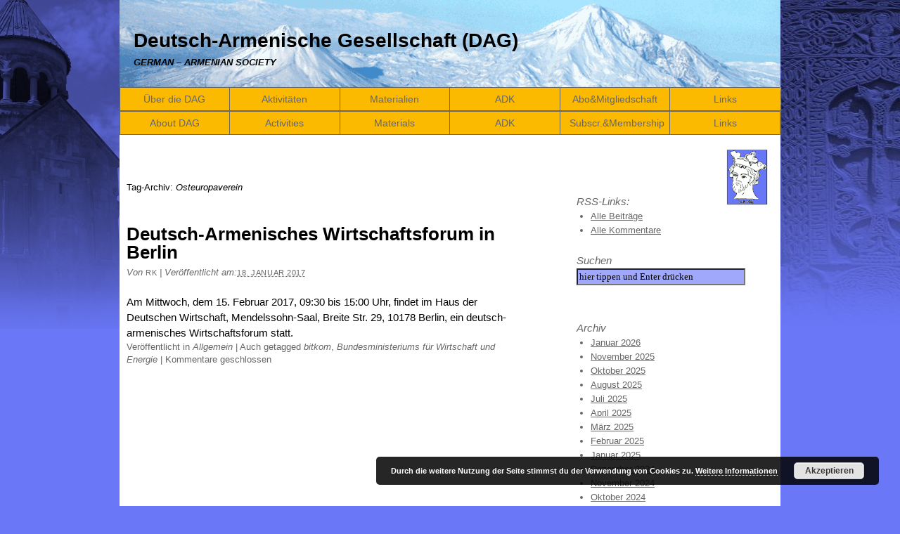

--- FILE ---
content_type: text/html; charset=UTF-8
request_url: https://www.deutscharmenischegesellschaft.de/tag/osteuropaverein/
body_size: 14658
content:
<!DOCTYPE html PUBLIC "-//W3C//DTD XHTML 1.0 Transitional//EN" "http://www.w3.org/TR/xhtml1/DTD/xhtml1-transitional.dtd">
<html xmlns="http://www.w3.org/1999/xhtml" lang="de">
<head profile="http://gmpg.org/xfn/11">

	<title>Tag-Archiv: Osteuropaverein</title>

	<meta http-equiv="Content-Type" content="text/html; charset=UTF-8" />

	<meta name="robots" content="noindex,follow" />

	<link rel="stylesheet" type="text/css" href="https://www.deutscharmenischegesellschaft.de/wp-content/themes/DAGTheme/style.css" />

	<link rel="alternate" type="application/rss+xml" href="https://www.deutscharmenischegesellschaft.de/feed/" title="Deutsch-Armenische Gesellschaft (DAG) RSS-Feed der Beiträge" />
	<link rel="alternate" type="application/rss+xml" href="https://www.deutscharmenischegesellschaft.de/comments/feed/" title="Deutsch-Armenische Gesellschaft (DAG) RSS-Feed der Kommentare" />

	<link rel="pingback" href="https://www.deutscharmenischegesellschaft.de/xmlrpc.php" />

<meta name='robots' content='max-image-preview:large' />

		<!-- Meta Tag Manager -->
		<meta name="keywords" content="Deutschland, Armenien, Deutsch-Armenische Gesellschaft, DAG, German-Armenian Society, Genozid, Armenier, Armenisch, Armenian, Armenia, Deutsch-Armenisch, Deutsch-Armenische, Armenisch-Deutsch, Armenisch-Deutsche, Hay, Hayeren, Hayastan, Haygagan, Hayrenik" />
		<meta name="copyright" content="Deutsch-Armenische Gesellschaft" />
		<meta name="author" content="Deutsch-Armenische Gesellschaft" />
		<meta name="description" content="Homepage der Deutsch-Armenischen Gesellschaft" />
		<!-- / Meta Tag Manager -->
<link rel='dns-prefetch' href='//www.deutscharmenischegesellschaft.de' />
<link rel='dns-prefetch' href='//s.w.org' />
<link rel='dns-prefetch' href='//v0.wordpress.com' />
<link rel="alternate" type="application/rss+xml" title="Deutsch-Armenische Gesellschaft (DAG) &raquo; Osteuropaverein Schlagwort-Feed" href="https://www.deutscharmenischegesellschaft.de/tag/osteuropaverein/feed/" />
		<script type="text/javascript">
			window._wpemojiSettings = {"baseUrl":"https:\/\/s.w.org\/images\/core\/emoji\/13.0.1\/72x72\/","ext":".png","svgUrl":"https:\/\/s.w.org\/images\/core\/emoji\/13.0.1\/svg\/","svgExt":".svg","source":{"concatemoji":"https:\/\/www.deutscharmenischegesellschaft.de\/wp-includes\/js\/wp-emoji-release.min.js?ver=5.7.14"}};
			!function(e,a,t){var n,r,o,i=a.createElement("canvas"),p=i.getContext&&i.getContext("2d");function s(e,t){var a=String.fromCharCode;p.clearRect(0,0,i.width,i.height),p.fillText(a.apply(this,e),0,0);e=i.toDataURL();return p.clearRect(0,0,i.width,i.height),p.fillText(a.apply(this,t),0,0),e===i.toDataURL()}function c(e){var t=a.createElement("script");t.src=e,t.defer=t.type="text/javascript",a.getElementsByTagName("head")[0].appendChild(t)}for(o=Array("flag","emoji"),t.supports={everything:!0,everythingExceptFlag:!0},r=0;r<o.length;r++)t.supports[o[r]]=function(e){if(!p||!p.fillText)return!1;switch(p.textBaseline="top",p.font="600 32px Arial",e){case"flag":return s([127987,65039,8205,9895,65039],[127987,65039,8203,9895,65039])?!1:!s([55356,56826,55356,56819],[55356,56826,8203,55356,56819])&&!s([55356,57332,56128,56423,56128,56418,56128,56421,56128,56430,56128,56423,56128,56447],[55356,57332,8203,56128,56423,8203,56128,56418,8203,56128,56421,8203,56128,56430,8203,56128,56423,8203,56128,56447]);case"emoji":return!s([55357,56424,8205,55356,57212],[55357,56424,8203,55356,57212])}return!1}(o[r]),t.supports.everything=t.supports.everything&&t.supports[o[r]],"flag"!==o[r]&&(t.supports.everythingExceptFlag=t.supports.everythingExceptFlag&&t.supports[o[r]]);t.supports.everythingExceptFlag=t.supports.everythingExceptFlag&&!t.supports.flag,t.DOMReady=!1,t.readyCallback=function(){t.DOMReady=!0},t.supports.everything||(n=function(){t.readyCallback()},a.addEventListener?(a.addEventListener("DOMContentLoaded",n,!1),e.addEventListener("load",n,!1)):(e.attachEvent("onload",n),a.attachEvent("onreadystatechange",function(){"complete"===a.readyState&&t.readyCallback()})),(n=t.source||{}).concatemoji?c(n.concatemoji):n.wpemoji&&n.twemoji&&(c(n.twemoji),c(n.wpemoji)))}(window,document,window._wpemojiSettings);
		</script>
		<style type="text/css">
img.wp-smiley,
img.emoji {
	display: inline !important;
	border: none !important;
	box-shadow: none !important;
	height: 1em !important;
	width: 1em !important;
	margin: 0 .07em !important;
	vertical-align: -0.1em !important;
	background: none !important;
	padding: 0 !important;
}
</style>
	<link rel='stylesheet' id='wp-block-library-css'  href='https://www.deutscharmenischegesellschaft.de/wp-includes/css/dist/block-library/style.min.css?ver=5.7.14' type='text/css' media='all' />
<style id='wp-block-library-inline-css' type='text/css'>
.has-text-align-justify{text-align:justify;}
</style>
<link rel='stylesheet' id='mediaelement-css'  href='https://www.deutscharmenischegesellschaft.de/wp-includes/js/mediaelement/mediaelementplayer-legacy.min.css?ver=4.2.16' type='text/css' media='all' />
<link rel='stylesheet' id='wp-mediaelement-css'  href='https://www.deutscharmenischegesellschaft.de/wp-includes/js/mediaelement/wp-mediaelement.min.css?ver=5.7.14' type='text/css' media='all' />
<link rel='stylesheet' id='social-logos-css'  href='https://www.deutscharmenischegesellschaft.de/wp-content/plugins/jetpack/_inc/social-logos/social-logos.min.css?ver=10.4.2' type='text/css' media='all' />
<link rel='stylesheet' id='jetpack_css-css'  href='https://www.deutscharmenischegesellschaft.de/wp-content/plugins/jetpack/css/jetpack.css?ver=10.4.2' type='text/css' media='all' />
<script type='text/javascript' src='https://ajax.googleapis.com/ajax/libs/prototype/1.7.1.0/prototype.js?ver=1.7.1' id='prototype-js'></script>
<script type='text/javascript' src='https://ajax.googleapis.com/ajax/libs/scriptaculous/1.9.0/scriptaculous.js?ver=1.9.0' id='scriptaculous-root-js'></script>
<script type='text/javascript' src='https://ajax.googleapis.com/ajax/libs/scriptaculous/1.9.0/effects.js?ver=1.9.0' id='scriptaculous-effects-js'></script>
<script type='text/javascript' src='https://www.deutscharmenischegesellschaft.de/wp-content/plugins/lightbox-2/lightbox-resize.js?ver=1.8' id='lightbox-js'></script>
<script type='text/javascript' src='https://www.deutscharmenischegesellschaft.de/wp-includes/js/jquery/jquery.min.js?ver=3.5.1' id='jquery-core-js'></script>
<script type='text/javascript' src='https://www.deutscharmenischegesellschaft.de/wp-includes/js/jquery/jquery-migrate.min.js?ver=3.3.2' id='jquery-migrate-js'></script>
<script type='text/javascript' src='https://www.deutscharmenischegesellschaft.de/wp-content/plugins/google-analyticator/external-tracking.min.js?ver=6.5.7' id='ga-external-tracking-js'></script>
<link rel="https://api.w.org/" href="https://www.deutscharmenischegesellschaft.de/wp-json/" /><link rel="alternate" type="application/json" href="https://www.deutscharmenischegesellschaft.de/wp-json/wp/v2/tags/350" /><link rel="EditURI" type="application/rsd+xml" title="RSD" href="https://www.deutscharmenischegesellschaft.de/xmlrpc.php?rsd" />
<link rel="wlwmanifest" type="application/wlwmanifest+xml" href="https://www.deutscharmenischegesellschaft.de/wp-includes/wlwmanifest.xml" /> 


	<!-- begin lightbox scripts -->
	<script type="text/javascript">
    //<![CDATA[
    document.write('<link rel="stylesheet" href="https://www.deutscharmenischegesellschaft.de/wp-content/plugins/lightbox-2/Themes/White/lightbox.css" type="text/css" media="screen" />');
    //]]>
    </script>
	<!-- end lightbox scripts -->

	<script type="text/javascript" src="https://www.deutscharmenischegesellschaft.de/wp-content/themes/thematic/library/scripts/hoverIntent.js"></script>
	<script type="text/javascript" src="https://www.deutscharmenischegesellschaft.de/wp-content/themes/thematic/library/scripts/superfish.js"></script>
	<script type="text/javascript" src="https://www.deutscharmenischegesellschaft.de/wp-content/themes/thematic/library/scripts/supersubs.js"></script>
	<script type="text/javascript" src="https://www.deutscharmenischegesellschaft.de/wp-content/themes/thematic/library/scripts/thematic-dropdowns.js"></script>

	<script type="text/javascript">
		jQuery.noConflict();
	</script>

<!-- Jetpack Open Graph Tags -->
<meta property="og:type" content="website" />
<meta property="og:title" content="Osteuropaverein &#8211; Deutsch-Armenische Gesellschaft (DAG)" />
<meta property="og:url" content="https://www.deutscharmenischegesellschaft.de/tag/osteuropaverein/" />
<meta property="og:site_name" content="Deutsch-Armenische Gesellschaft (DAG)" />
<meta property="og:image" content="https://s0.wp.com/i/blank.jpg" />
<meta property="og:image:alt" content="" />
<meta property="og:locale" content="de_DE" />

<!-- End Jetpack Open Graph Tags -->
<!-- Google Analytics Tracking by Google Analyticator 6.5.7 -->
<script type="text/javascript">
    var analyticsFileTypes = [];
    var analyticsSnippet = 'enabled';
    var analyticsEventTracking = 'enabled';
</script>
<script type="text/javascript">
	var _gaq = _gaq || [];
  
	_gaq.push(['_setAccount', 'UA-13000968-1']);
    _gaq.push(['_addDevId', 'i9k95']); // Google Analyticator App ID with Google
    _gaq.push(['_gat._anonymizeIp']);
	_gaq.push(['_trackPageview']);

	(function() {
		var ga = document.createElement('script'); ga.type = 'text/javascript'; ga.async = true;
		                ga.src = ('https:' == document.location.protocol ? 'https://ssl' : 'http://www') + '.google-analytics.com/ga.js';
		                var s = document.getElementsByTagName('script')[0]; s.parentNode.insertBefore(ga, s);
	})();
</script>
<style type="text/css" id="wp-custom-css">/*
Willkommen beim benutzerdefinierten CSS!

CSS (Cascading Style Sheets) ist eine Art Code, der dem Browser sagt, wie
eine Webseite dargestellt werden soll. Du kannst diese Kommentare löschen
und mit deinen Anpassungen beginnen.

Als Standard wird dein Stylesheet nach den Theme-Stylesheets geladen, das
heißt, dass deine Regeln Vorrang haben und die Theme-CSS-Regeln
überschreiben können. Schreibe einfach hier rein, was du ändern
möchtest, du musst nicht den gesamten Stylesheet-Inhalt deines Themes
kopieren.
*/
.sf-menu li {
	width: 156.6px;
}</style>
</head>

<body class="wordpress y2026 m01 d21 h18 archive not-singular tag tag-osteuropaverein mac chrome ch131">

<div id="wrapper" class="hfeed">

   

    <div id="header">
        		    	<div id="branding">
				    		<div id="blog-title"><span><a href="https://www.deutscharmenischegesellschaft.de/" title="Deutsch-Armenische Gesellschaft (DAG)" rel="home">Deutsch-Armenische Gesellschaft (DAG)</a></span></div>
			
		    		<div id="blog-description">GERMAN &#8211; ARMENIAN SOCIETY</div>
		    				    	</div><!--  #branding -->
				    	<div id="access">
		    		<div class="skip-link"><a href="#content" title="Navigation zu Inhalt überspringen">Zu Inhalt springen</a></div>
		            <div class="menu"><ul class="sf-menu"><li class="page_item page-item-2 page_item_has_children"><a href="https://www.deutscharmenischegesellschaft.de/eine-seite/">Über die DAG</a><ul class='children'><li class="page_item page-item-489"><a href="https://www.deutscharmenischegesellschaft.de">Aktuelles</a></li><li class="page_item page-item-9"><a href="https://www.deutscharmenischegesellschaft.de/eine-seite/ziele/">Ziele</a></li><li class="page_item page-item-11"><a href="https://www.deutscharmenischegesellschaft.de/eine-seite/publikationen/">Publikationen</a></li><li class="page_item page-item-19"><a href="https://www.deutscharmenischegesellschaft.de/eine-seite/zusammenarbeit/">Zusammenarbeit</a></li><li class="page_item page-item-21"><a href="https://www.deutscharmenischegesellschaft.de/eine-seite/vorstandsmitglieder/">Vorstandsmitglieder</a></li><li class="page_item page-item-3668"><a href="https://www.deutscharmenischegesellschaft.de/eine-seite/satzung-der-dag/">Satzung der DAG</a></li><li class="page_item page-item-23"><a href="https://www.deutscharmenischegesellschaft.de/eine-seite/bankverbindung/">Bankverbindung</a></li><li class="page_item page-item-6127"><a href="https://www.deutscharmenischegesellschaft.de/eine-seite/kontakt-impressum/">Kontakt / Impressum</a></li></ul></li><li class="page_item page-item-57 page_item_has_children"><a href="https://www.deutscharmenischegesellschaft.de/aktivitaten/">Aktivitäten</a><ul class='children'><li class="page_item page-item-29 page_item_has_children"><a href="https://www.deutscharmenischegesellschaft.de/aktivitaten/berliner-vortragsreihe/">Berliner Vortragsreihe</a><ul class='children'><li class="page_item page-item-103 page_item_has_children"><a href="https://www.deutscharmenischegesellschaft.de/aktivitaten/berliner-vortragsreihe/2009/">2009</a><ul class='children'><li class="page_item page-item-118"><a href="https://www.deutscharmenischegesellschaft.de/aktivitaten/berliner-vortragsreihe/2009/24-februar/">24. Februar</a></li></ul></li><li class="page_item page-item-3679 page_item_has_children"><a href="https://www.deutscharmenischegesellschaft.de/aktivitaten/berliner-vortragsreihe/2008-2/">2008</a><ul class='children'><li class="page_item page-item-3681"><a href="https://www.deutscharmenischegesellschaft.de/aktivitaten/berliner-vortragsreihe/2008-2/28-september/">28. September</a></li></ul></li><li class="page_item page-item-105 page_item_has_children"><a href="https://www.deutscharmenischegesellschaft.de/aktivitaten/berliner-vortragsreihe/2007/">2007</a><ul class='children'><li class="page_item page-item-120"><a href="https://www.deutscharmenischegesellschaft.de/aktivitaten/berliner-vortragsreihe/2007/23-mai/">23. Mai</a></li></ul></li><li class="page_item page-item-107 page_item_has_children"><a href="https://www.deutscharmenischegesellschaft.de/aktivitaten/berliner-vortragsreihe/2006/">2006</a><ul class='children'><li class="page_item page-item-122"><a href="https://www.deutscharmenischegesellschaft.de/aktivitaten/berliner-vortragsreihe/2006/19-september/">19. September</a></li></ul></li><li class="page_item page-item-109 page_item_has_children"><a href="https://www.deutscharmenischegesellschaft.de/aktivitaten/berliner-vortragsreihe/2004/">2004</a><ul class='children'><li class="page_item page-item-124"><a href="https://www.deutscharmenischegesellschaft.de/aktivitaten/berliner-vortragsreihe/2004/8-november/">8. November</a></li><li class="page_item page-item-126"><a href="https://www.deutscharmenischegesellschaft.de/aktivitaten/berliner-vortragsreihe/2004/18-oktober/">18. Oktober</a></li><li class="page_item page-item-130"><a href="https://www.deutscharmenischegesellschaft.de/aktivitaten/berliner-vortragsreihe/2004/20-september/">20. September</a></li><li class="page_item page-item-132"><a href="https://www.deutscharmenischegesellschaft.de/aktivitaten/berliner-vortragsreihe/2004/28-juni/">28. Juni</a></li><li class="page_item page-item-134"><a href="https://www.deutscharmenischegesellschaft.de/aktivitaten/berliner-vortragsreihe/2004/9-februar/">9. Februar</a></li></ul></li><li class="page_item page-item-111 page_item_has_children"><a href="https://www.deutscharmenischegesellschaft.de/aktivitaten/berliner-vortragsreihe/2003/">2003</a><ul class='children'><li class="page_item page-item-136"><a href="https://www.deutscharmenischegesellschaft.de/aktivitaten/berliner-vortragsreihe/2003/24-november/">24. November</a></li><li class="page_item page-item-138"><a href="https://www.deutscharmenischegesellschaft.de/aktivitaten/berliner-vortragsreihe/2003/3-november/">3. November</a></li><li class="page_item page-item-140"><a href="https://www.deutscharmenischegesellschaft.de/aktivitaten/berliner-vortragsreihe/2003/19-mai/">19. Mai</a></li><li class="page_item page-item-142"><a href="https://www.deutscharmenischegesellschaft.de/aktivitaten/berliner-vortragsreihe/2003/31-marz/">31. März</a></li><li class="page_item page-item-146"><a href="https://www.deutscharmenischegesellschaft.de/aktivitaten/berliner-vortragsreihe/2003/27-januar/">27. Januar</a></li></ul></li><li class="page_item page-item-112 page_item_has_children"><a href="https://www.deutscharmenischegesellschaft.de/aktivitaten/berliner-vortragsreihe/2002/">2002</a><ul class='children'><li class="page_item page-item-148"><a href="https://www.deutscharmenischegesellschaft.de/aktivitaten/berliner-vortragsreihe/2002/10-dezember/">10. Dezember</a></li><li class="page_item page-item-157"><a href="https://www.deutscharmenischegesellschaft.de/aktivitaten/berliner-vortragsreihe/2002/4-november/">4. November</a></li><li class="page_item page-item-154"><a href="https://www.deutscharmenischegesellschaft.de/aktivitaten/berliner-vortragsreihe/2002/13-mai/">13. Mai</a></li><li class="page_item page-item-160"><a href="https://www.deutscharmenischegesellschaft.de/aktivitaten/berliner-vortragsreihe/2002/11-marz/">11. März</a></li><li class="page_item page-item-162"><a href="https://www.deutscharmenischegesellschaft.de/aktivitaten/berliner-vortragsreihe/2002/22-januar/">22. Januar</a></li></ul></li><li class="page_item page-item-114 page_item_has_children"><a href="https://www.deutscharmenischegesellschaft.de/aktivitaten/berliner-vortragsreihe/2001/">2001</a><ul class='children'><li class="page_item page-item-164"><a href="https://www.deutscharmenischegesellschaft.de/aktivitaten/berliner-vortragsreihe/2001/27-november/">27. November</a></li><li class="page_item page-item-166"><a href="https://www.deutscharmenischegesellschaft.de/aktivitaten/berliner-vortragsreihe/2001/25-september/">25. September</a></li><li class="page_item page-item-168"><a href="https://www.deutscharmenischegesellschaft.de/aktivitaten/berliner-vortragsreihe/2001/19-juni/">19. Juni</a></li><li class="page_item page-item-170"><a href="https://www.deutscharmenischegesellschaft.de/aktivitaten/berliner-vortragsreihe/2001/13-marz/">13. März</a></li><li class="page_item page-item-172"><a href="https://www.deutscharmenischegesellschaft.de/aktivitaten/berliner-vortragsreihe/2001/30-januar/">30. Januar</a></li></ul></li><li class="page_item page-item-116 page_item_has_children"><a href="https://www.deutscharmenischegesellschaft.de/aktivitaten/berliner-vortragsreihe/2000/">2000</a><ul class='children'><li class="page_item page-item-174"><a href="https://www.deutscharmenischegesellschaft.de/aktivitaten/berliner-vortragsreihe/2000/28-november/">28. November</a></li><li class="page_item page-item-176"><a href="https://www.deutscharmenischegesellschaft.de/aktivitaten/berliner-vortragsreihe/2000/10-oktober/">10. Oktober</a></li><li class="page_item page-item-178"><a href="https://www.deutscharmenischegesellschaft.de/aktivitaten/berliner-vortragsreihe/2000/6-juni/">6. Juni</a></li><li class="page_item page-item-181"><a href="https://www.deutscharmenischegesellschaft.de/aktivitaten/berliner-vortragsreihe/2000/4-april/">4. April</a></li><li class="page_item page-item-184"><a href="https://www.deutscharmenischegesellschaft.de/aktivitaten/berliner-vortragsreihe/2000/25-januar/">25. Januar</a></li></ul></li></ul></li><li class="page_item page-item-31 page_item_has_children"><a href="https://www.deutscharmenischegesellschaft.de/aktivitaten/dag-tagungen/">DAG-Tagungen &#038; Vergleichbares</a><ul class='children'><li class="page_item page-item-943"><a href="https://www.deutscharmenischegesellschaft.de/aktivitaten/dag-tagungen/2007/">2007</a></li><li class="page_item page-item-941"><a href="https://www.deutscharmenischegesellschaft.de/aktivitaten/dag-tagungen/2004/">2004</a></li><li class="page_item page-item-939"><a href="https://www.deutscharmenischegesellschaft.de/aktivitaten/dag-tagungen/2003/">2003</a></li><li class="page_item page-item-937"><a href="https://www.deutscharmenischegesellschaft.de/aktivitaten/dag-tagungen/2002/">2002</a></li><li class="page_item page-item-935"><a href="https://www.deutscharmenischegesellschaft.de/aktivitaten/dag-tagungen/2001/">2001</a></li><li class="page_item page-item-933"><a href="https://www.deutscharmenischegesellschaft.de/aktivitaten/dag-tagungen/2000/">2000</a></li><li class="page_item page-item-931"><a href="https://www.deutscharmenischegesellschaft.de/aktivitaten/dag-tagungen/1995-1999/">1995 &#8211; 1999</a></li></ul></li><li class="page_item page-item-3686"><a href="https://www.deutscharmenischegesellschaft.de/aktivitaten/vortrage/">Vorträge &#038; Verwandtes</a></li><li class="page_item page-item-3689"><a href="https://www.deutscharmenischegesellschaft.de/aktivitaten/ausstellungen/">Ausstellungen</a></li><li class="page_item page-item-3691"><a href="https://www.deutscharmenischegesellschaft.de/aktivitaten/unterstutzende-kooperation-der-dag/">Veranstaltungen mit freundlicher Unterstützung der DAG</a></li><li class="page_item page-item-6465"><a href="https://www.deutscharmenischegesellschaft.de/aktivitaten/gedenkjahr-2015/">Gedenkjahr 2015</a></li></ul></li><li class="page_item page-item-79 page_item_has_children"><a href="https://www.deutscharmenischegesellschaft.de/materialien/">Materialien</a><ul class='children'><li class="page_item page-item-2407"><a href="https://www.deutscharmenischegesellschaft.de/materialien/wichtige-vertrage/">Wichtige Verträge</a></li><li class="page_item page-item-1314"><a href="https://www.deutscharmenischegesellschaft.de/materialien/republik-armenien-grundsatzliches/">Republik Armenien / Grundsätzliches</a></li><li class="page_item page-item-3454"><a href="https://www.deutscharmenischegesellschaft.de/materialien/wahlen-republik-armenien/">Wahlen Republik Armenien</a></li><li class="page_item page-item-86 page_item_has_children"><a href="https://www.deutscharmenischegesellschaft.de/materialien/der-genozid-an-den-armeniern/">Der Genozid an den Armeniern</a><ul class='children'><li class="page_item page-item-2775"><a href="https://www.deutscharmenischegesellschaft.de/materialien/der-genozid-an-den-armeniern/texte-dokumente-2/">Texte &#038; Dokumente</a></li><li class="page_item page-item-5716"><a href="https://www.deutscharmenischegesellschaft.de/materialien/der-genozid-an-den-armeniern/literaturliste/">Literaturliste</a></li><li class="page_item page-item-2819"><a href="https://www.deutscharmenischegesellschaft.de/materialien/der-genozid-an-den-armeniern/vor-dem-deutschen-bundestag2/">vor dem Deutschen Bundestag</a></li><li class="page_item page-item-1140"><a href="https://www.deutscharmenischegesellschaft.de/materialien/der-genozid-an-den-armeniern/vor-anderen-gremien-3/">vor anderen Gremien</a></li><li class="page_item page-item-9866"><a href="https://www.deutscharmenischegesellschaft.de/materialien/der-genozid-an-den-armeniern/nds-landtag/">Nds. Landtag</a></li><li class="page_item page-item-8568"><a href="https://www.deutscharmenischegesellschaft.de/materialien/der-genozid-an-den-armeniern/in-tuerkischen-schulbuechern/">in türkischen Schulbüchern</a></li><li class="page_item page-item-5910"><a href="https://www.deutscharmenischegesellschaft.de/materialien/der-genozid-an-den-armeniern/bilder/">Bilder</a></li><li class="page_item page-item-5702"><a href="https://www.deutscharmenischegesellschaft.de/materialien/der-genozid-an-den-armeniern/videos/">Videos</a></li></ul></li><li class="page_item page-item-96 page_item_has_children"><a href="https://www.deutscharmenischegesellschaft.de/materialien/berg-karabach-kaukasus/">Berg-Karabach / Kaukasus</a><ul class='children'><li class="page_item page-item-1828"><a href="https://www.deutscharmenischegesellschaft.de/materialien/berg-karabach-kaukasus/dokumente/">Dokumente</a></li><li class="page_item page-item-1852"><a href="https://www.deutscharmenischegesellschaft.de/materialien/berg-karabach-kaukasus/texte/">Texte</a></li></ul></li><li class="page_item page-item-593 page_item_has_children"><a href="https://www.deutscharmenischegesellschaft.de/materialien/turkei-armenien/">Türkei &#8211; Armenien</a><ul class='children'><li class="page_item page-item-1025"><a href="https://www.deutscharmenischegesellschaft.de/materialien/turkei-armenien/dokumente/">Dokumente</a></li><li class="page_item page-item-1027"><a href="https://www.deutscharmenischegesellschaft.de/materialien/turkei-armenien/artikel/">Texte</a></li></ul></li><li class="page_item page-item-1556"><a href="https://www.deutscharmenischegesellschaft.de/materialien/eu-armenien/">EU  &#038; Europarat &#8211; Armenien</a></li><li class="page_item page-item-2612 page_item_has_children"><a href="https://www.deutscharmenischegesellschaft.de/materialien/menschenrechte-vergleichbares/">Menschenrechte &#038; Vergleichbares</a><ul class='children'><li class="page_item page-item-2614"><a href="https://www.deutscharmenischegesellschaft.de/materialien/menschenrechte-vergleichbares/armenien/">Armenien</a></li><li class="page_item page-item-2623"><a href="https://www.deutscharmenischegesellschaft.de/materialien/menschenrechte-vergleichbares/aserbaidschan/">Aserbaidschan</a></li><li class="page_item page-item-2632"><a href="https://www.deutscharmenischegesellschaft.de/materialien/menschenrechte-vergleichbares/georgien/">Georgien</a></li><li class="page_item page-item-2635"><a href="https://www.deutscharmenischegesellschaft.de/materialien/menschenrechte-vergleichbares/turkei/">Türkei</a></li></ul></li><li class="page_item page-item-84"><a href="https://www.deutscharmenischegesellschaft.de/materialien/kunst-kultur/">Kunst &#038; Kultur</a></li><li class="page_item page-item-5614 page_item_has_children"><a href="https://www.deutscharmenischegesellschaft.de/materialien/bildergalerien/">Bildergalerien</a><ul class='children'><li class="page_item page-item-5690"><a href="https://www.deutscharmenischegesellschaft.de/materialien/bildergalerien/bildergalerie-100-jahre-deutsch-armenische-gesellschaft-tagung-festakt/">Bildergalerie 100 Jahre Deutsch-Armenische Gesellschaft Tagung &#038; Festakt, 14. Juni 2014</a></li><li class="page_item page-item-5630"><a href="https://www.deutscharmenischegesellschaft.de/materialien/bildergalerien/bildergalerie-tagung-burg-katlenburg-07-09-11-2014/">Bildergalerie Tagung Burg-Katlenburg 07.-09.11.2014</a></li><li class="page_item page-item-5991"><a href="https://www.deutscharmenischegesellschaft.de/materialien/bildergalerien/bildergalerie-gedenkveranstaltung-zum-8-todestag-von-hrant-dink-25-01-2015/">Bildergalerie Gedenkveranstaltung zum 8. Todestag von Hrant Dink 25.01.2015</a></li><li class="page_item page-item-6559"><a href="https://www.deutscharmenischegesellschaft.de/materialien/bildergalerien/bildergalerie-dag-ausstellung-in-siegen-in-kooperation-mit-vhs-siegen/">Bildergalerie DAG-Ausstellung in Siegen in Kooperation mit VHS Siegen, Siegen, 10.03.-27.03.2015</a></li><li class="page_item page-item-6183"><a href="https://www.deutscharmenischegesellschaft.de/materialien/bildergalerien/bildergalerie-tagung-wittenberg-20-22-03-2015-2/">Bildergalerie Tagung Wittenberg 20.-22.03.2015</a></li><li class="page_item page-item-6191"><a href="https://www.deutscharmenischegesellschaft.de/materialien/bildergalerien/bildergalerie-eroeffnung-dag-ausstellung-1915-aghet-die-vernichtung-duesseldorf-20150329/">Bildergalerie Eröffnung DAG-Ausstellung &#8222;1915: Aghet &#8211; Die Vernichtung&#8220;, Düsseldorf, 29.03.2015</a></li><li class="page_item page-item-6853"><a href="https://www.deutscharmenischegesellschaft.de/materialien/bildergalerien/bildergalerie-armenische-gemeinde-aachen-dag-aachen-12-april-2015/">Bildergalerie Armenische Gemeinde Aachen &#038; DAG, Aachen, 12. April 2015</a></li><li class="page_item page-item-6490"><a href="https://www.deutscharmenischegesellschaft.de/materialien/bildergalerien/bildergalerie-karl-rahner-akademie-koeln-18-april-2015/">Bildergalerie Karl-Rahner-Akademie, Köln, 18. April 2015</a></li><li class="page_item page-item-6506"><a href="https://www.deutscharmenischegesellschaft.de/materialien/bildergalerien/bildergalerie-ringvorlesung-uni-goettingen-30-april-2014/">Bildergalerie Ringvorlesung Uni Göttingen, 30. April 2014</a></li><li class="page_item page-item-6597"><a href="https://www.deutscharmenischegesellschaft.de/materialien/bildergalerien/installation-ausstellung-erinnern-gedenken-gestalten-koeln-17-mai-2015/">Bildergalerie Installation &#038; Ausstellung „Erinnern – Gedenken – Gestalten“, Köln, 17. Mai 2015</a></li><li class="page_item page-item-6520"><a href="https://www.deutscharmenischegesellschaft.de/materialien/bildergalerien/bildergalerie-ebert-stiftung-dag-erfurt-01-juni-2015/">Bildergalerie Ebert-Stiftung &#038; DAG, Erfurt, 01. Juni 2015</a></li><li class="page_item page-item-6577"><a href="https://www.deutscharmenischegesellschaft.de/materialien/bildergalerien/bildergalerie-asta-rub-dag-bochum-11-juni-2015/">Bildergalerie AStA RUB &#038; DAG, Bochum, 11. Juni 2015</a></li><li class="page_item page-item-6513"><a href="https://www.deutscharmenischegesellschaft.de/materialien/bildergalerien/bildergalerie-lew-kopelew-forum-dag-koeln-19-juni-2015/">Bildergalerie Lew-Kopelew-Forum &#038; DAG, Köln, 19.  Juni 2015</a></li><li class="page_item page-item-6848"><a href="https://www.deutscharmenischegesellschaft.de/materialien/bildergalerien/bildergalerie-vhs-wilhelmshaven-dag-wilhelmshaven-23-juli-2015/">Bildergalerie VHS Wilhelmshaven &#038; DAG, Wilhelmshaven, 23. Juli 2015</a></li><li class="page_item page-item-6868"><a href="https://www.deutscharmenischegesellschaft.de/materialien/bildergalerien/bildergalerie-dag-ausstellung-duesseldorf-wersten-25-bzw-30-august-2015/">Bildergalerie DAG-Ausstellung, Düsseldorf-Wersten, 25. bzw. 30. August 2015</a></li><li class="page_item page-item-6807"><a href="https://www.deutscharmenischegesellschaft.de/materialien/bildergalerien/bildergalerie-vhs-bielefeld-dag-bielefeld-04-september-2015/">Bildergalerie VHS Bielefeld &#038; DAG, Bielefeld, 04. September 2015</a></li><li class="page_item page-item-6961"><a href="https://www.deutscharmenischegesellschaft.de/materialien/bildergalerien/bildergalerie-hbs-dag-berlin-04-september-2015/">Bildergalerie HBS &#038; DAG, Berlin, 05. September 2015</a></li><li class="page_item page-item-7506"><a href="https://www.deutscharmenischegesellschaft.de/materialien/bildergalerien/bildergalerie-erinnern-gedenken-versoehnen-erlangen-08-november-2015/">Bildergalerie Erinnern-Gedenken-Versöhnen, Erlangen, 08. November 2015</a></li><li class="page_item page-item-7405"><a href="https://www.deutscharmenischegesellschaft.de/materialien/bildergalerien/bildergalerie-uni-paderborn-paderborn-16-19-november-2015/">Bildergalerie Uni Paderborn, Paderborn, 16.-19. November 2015</a></li><li class="page_item page-item-7416"><a href="https://www.deutscharmenischegesellschaft.de/materialien/bildergalerien/bildergalerie-dresden-21-november-2015/">Bildergalerie Dresden, 21. November 2015</a></li><li class="page_item page-item-7529"><a href="https://www.deutscharmenischegesellschaft.de/materialien/bildergalerien/bildergalerie-vergissmeinnicht-karlsruhe-22-november-2015/">Bildergalerie &#8222;Vergissmeinnicht&#8220;, Karlsruhe, 22. November 2015</a></li><li class="page_item page-item-7572"><a href="https://www.deutscharmenischegesellschaft.de/materialien/bildergalerien/bildergalerie-ausstellung-neuwied-neuwied-04-dezember-2015/">Bildergalerie Ausstellung Neuwied, Neuwied, 04. Dezember 2015</a></li><li class="page_item page-item-7553"><a href="https://www.deutscharmenischegesellschaft.de/materialien/bildergalerien/bildergalerie-ausstellung-vhs-aachen-aachen-08-januar-2016/">Bildergalerie Ausstellung VHS Aachen, Aachen, 08. Januar 2016</a></li><li class="page_item page-item-7598"><a href="https://www.deutscharmenischegesellschaft.de/materialien/bildergalerien/hrant-dink-gedenkfeier-koeln-17-januar-2016/">Hrant-Dink-Gedenkfeier, Köln, 17. Januar 2016</a></li><li class="page_item page-item-7494"><a href="https://www.deutscharmenischegesellschaft.de/materialien/bildergalerien/bildergalerie-podiumsdiskussion-esslingen-19-januar-2016/">Bildergalerie Podiumsdiskussion Esslingen, 19. Januar 2016</a></li><li class="page_item page-item-7633"><a href="https://www.deutscharmenischegesellschaft.de/materialien/bildergalerien/dag-ausstellung-in-kroatien-dubrovnik-04-29-februar-2016/">Bildergalerie DAG-Ausstellung in Kroatien, Dubrovnik, 04.-29. Februar 2016</a></li><li class="page_item page-item-7888"><a href="https://www.deutscharmenischegesellschaft.de/materialien/bildergalerien/bildergalerie-weihe-kreuzstein-st-hedwigs-kathedrale-berlin-mitte-23-april-2016/">Bildergalerie 1 Weihe Kreuzstein St.-Hedwigs-Kathedrale, Berlin-Mitte, 23. April 2016</a></li><li class="page_item page-item-7965"><a href="https://www.deutscharmenischegesellschaft.de/materialien/bildergalerien/bildergalerie-2-weihe-kreuzstein-st-hedwigs-kathedrale-berlin-mitte-23-april-2016/">Bildergalerie 2 Weihe Kreuzstein St.-Hedwigs-Kathedrale, Berlin-Mitte, 23. April 2016</a></li><li class="page_item page-item-7941"><a href="https://www.deutscharmenischegesellschaft.de/materialien/bildergalerien/bildergalerie-armin-t-wegner-die-austreibung-des-armenischen-volkes-in-die-wueste-potsdam-24-april-2016/">Bildergalerie Armin T. Wegner „Die Austreibung des armenischen Volkes in die Wüste“, Potsdam, 24. April 2016</a></li><li class="page_item page-item-8674"><a href="https://www.deutscharmenischegesellschaft.de/materialien/bildergalerien/bildergalerie-dag-ausstellung-rathaus-neu-isenburg-06-17-juni-2016/">Bildergalerie DAG-Ausstellung Rathaus, Neu-Isenburg, 06.-17. Juni 2016</a></li><li class="page_item page-item-8624"><a href="https://www.deutscharmenischegesellschaft.de/materialien/bildergalerien/bildergalerie-uni-paderborn-paderborn-15-16-november-2016/">Bildergalerie Uni Paderborn, Paderborn, 15.-16. November 2016</a></li><li class="page_item page-item-8602"><a href="https://www.deutscharmenischegesellschaft.de/materialien/bildergalerien/bildergalerie-berliner-vortragsreihe-berlin-30-november-2016/">Bildergalerie Berliner Vortragsreihe, Berlin, 30. November 2016</a></li><li class="page_item page-item-8653"><a href="https://www.deutscharmenischegesellschaft.de/materialien/bildergalerien/bildergalerie-armenischer-winter-jugendtreff-bad-fallingbostel-16-19-dezember-2016/">Bildergalerie Armenischer Winter-Jugendtreff, Bad Fallingbostel, 16.-19. Dezember 2016</a></li><li class="page_item page-item-8714"><a href="https://www.deutscharmenischegesellschaft.de/materialien/bildergalerien/bildergalerie-im-herzen-so-aengstlich-wie-eine-taube-berlin-26-januar-2017/">Bildergalerie &#8222;Im Herzen so ängstlich wie eine Taube&#8220;, Berlin, 26. Januar 2017</a></li><li class="page_item page-item-8792"><a href="https://www.deutscharmenischegesellschaft.de/materialien/bildergalerien/bildergalerie-ausstellung-podiumsdiskussion-konstanz-08-16-februar-2017/">Bildergalerie Ausstellung &#038; Podiumsdiskussion, Konstanz, 08./16. Februar 2017</a></li><li class="page_item page-item-9135"><a href="https://www.deutscharmenischegesellschaft.de/materialien/bildergalerien/bildergalerie-podiumsdiskussion-stuttgart-25-oktober-2017/">Bildergalerie Podiumsdiskussion, Stuttgart, 25. Oktober 2017</a></li><li class="page_item page-item-9162"><a href="https://www.deutscharmenischegesellschaft.de/materialien/bildergalerien/bildergalerie-ehrung-giorgio-bavaj-koeln-17-november-2017/">Bildergalerie Ehrung Giorgio Bavaj, Köln, 17. November 2017</a></li><li class="page_item page-item-9330"><a href="https://www.deutscharmenischegesellschaft.de/materialien/bildergalerien/bildergalerie-hrant-dink-gedenkveranstaltung-koeln-20-januar-2018/">Bildergalerie Hrant-Dink-Gedenkveranstaltung, Köln, 20. Januar 2018</a></li><li class="page_item page-item-9365"><a href="https://www.deutscharmenischegesellschaft.de/materialien/bildergalerien/bildergalerie-staatspreis-an-cem-oezdemir-mdb-und-dr-raffi-kantian-berlin-23-maerz-2018/">Bildergalerie Staatspreis an Cem Özdemir MdB und Dr. Raffi Kantian, Berlin, 23. März 2018</a></li></ul></li></ul></li><li class="page_item page-item-39 page_item_has_children"><a href="https://www.deutscharmenischegesellschaft.de/armenisch-deutsche-korrespondenz/">ADK</a><ul class='children'><li class="page_item page-item-11726 page_item_has_children"><a href="https://www.deutscharmenischegesellschaft.de/armenisch-deutsche-korrespondenz/jahrgang-2025/">Jahrgang 2025</a><ul class='children'><li class="page_item page-item-11718"><a href="https://www.deutscharmenischegesellschaft.de/armenisch-deutsche-korrespondenz/jahrgang-2025/adk-206-jg-2025-heft-1/">ADK 206 / Jg. 2025 / Heft 1</a></li><li class="page_item page-item-11780"><a href="https://www.deutscharmenischegesellschaft.de/armenisch-deutsche-korrespondenz/jahrgang-2025/adk-207-jg-2025-heft-2/">ADK 207 / Jg. 2025 / Heft 2</a></li><li class="page_item page-item-11821"><a href="https://www.deutscharmenischegesellschaft.de/armenisch-deutsche-korrespondenz/jahrgang-2025/adk-208-jg-2025-heft-3/">ADK 208 / Jg. 2025 / Heft 3</a></li><li class="page_item page-item-11863"><a href="https://www.deutscharmenischegesellschaft.de/armenisch-deutsche-korrespondenz/jahrgang-2025/adk-209-jg-2025-heft-4/">ADK 209 / Jg. 2025 / Heft 4</a></li></ul></li><li class="page_item page-item-11519 page_item_has_children"><a href="https://www.deutscharmenischegesellschaft.de/armenisch-deutsche-korrespondenz/jahrgang-2024/">Jahrgang 2024</a><ul class='children'><li class="page_item page-item-11522"><a href="https://www.deutscharmenischegesellschaft.de/armenisch-deutsche-korrespondenz/jahrgang-2024/adk-202-jg-2024-heft-1/">ADK 202 / Jg. 2024 / Heft 1</a></li><li class="page_item page-item-11601"><a href="https://www.deutscharmenischegesellschaft.de/armenisch-deutsche-korrespondenz/jahrgang-2024/adk-203-jg-2024-heft-2/">ADK 203 / Jg. 2024 / Heft 2</a></li><li class="page_item page-item-11640"><a href="https://www.deutscharmenischegesellschaft.de/armenisch-deutsche-korrespondenz/jahrgang-2024/adk-204-jg-2024-heft-3/">ADK 204 / Jg. 2024 / Heft 3</a></li><li class="page_item page-item-11682"><a href="https://www.deutscharmenischegesellschaft.de/armenisch-deutsche-korrespondenz/jahrgang-2024/adk-205-jg-2024-heft-4/">ADK 205 / Jg. 2024 / Heft 4</a></li></ul></li><li class="page_item page-item-11264 page_item_has_children"><a href="https://www.deutscharmenischegesellschaft.de/armenisch-deutsche-korrespondenz/jahrgang-2023/">Jahrgang 2023</a><ul class='children'><li class="page_item page-item-11266"><a href="https://www.deutscharmenischegesellschaft.de/armenisch-deutsche-korrespondenz/jahrgang-2023/adk-198-jg-2023-heft-1/">ADK 198 / Jg. 2023 / Heft 1</a></li><li class="page_item page-item-11353"><a href="https://www.deutscharmenischegesellschaft.de/armenisch-deutsche-korrespondenz/jahrgang-2023/adk-199-jg-2023-heft-2/">ADK 199 / Jg. 2023 / Heft 2</a></li><li class="page_item page-item-11377"><a href="https://www.deutscharmenischegesellschaft.de/armenisch-deutsche-korrespondenz/jahrgang-2023/adk-200-jg-2023-heft-3/">ADK 200 / Jg. 2023 / Heft 3</a></li><li class="page_item page-item-11432"><a href="https://www.deutscharmenischegesellschaft.de/armenisch-deutsche-korrespondenz/jahrgang-2023/adk-201-jg-2023-heft-4/">ADK 201 / Jg. 2023 / Heft 4</a></li></ul></li><li class="page_item page-item-10845 page_item_has_children"><a href="https://www.deutscharmenischegesellschaft.de/armenisch-deutsche-korrespondenz/jahrgang-2022/">Jahrgang 2022</a><ul class='children'><li class="page_item page-item-10826"><a href="https://www.deutscharmenischegesellschaft.de/armenisch-deutsche-korrespondenz/jahrgang-2022/adk-194-jg-2022-heft-1/">ADK 194 / Jg. 2022 / Heft 1</a></li><li class="page_item page-item-10955"><a href="https://www.deutscharmenischegesellschaft.de/armenisch-deutsche-korrespondenz/jahrgang-2022/adk-195-jg-2022-heft-2/">ADK 195 / Jg. 2022 / Heft 2</a></li><li class="page_item page-item-11107"><a href="https://www.deutscharmenischegesellschaft.de/armenisch-deutsche-korrespondenz/jahrgang-2022/adk-196-jg-2022-heft-3/">ADK 196 / Jg. 2022 / Heft 3</a></li><li class="page_item page-item-11164"><a href="https://www.deutscharmenischegesellschaft.de/armenisch-deutsche-korrespondenz/jahrgang-2022/adk-197-jg-2022-heft-4/">ADK 197 / Jg. 2022 / Heft 4</a></li></ul></li><li class="page_item page-item-10460 page_item_has_children"><a href="https://www.deutscharmenischegesellschaft.de/armenisch-deutsche-korrespondenz/jahrgang-2021/">Jahrgang 2021</a><ul class='children'><li class="page_item page-item-10462"><a href="https://www.deutscharmenischegesellschaft.de/armenisch-deutsche-korrespondenz/jahrgang-2021/adk-190-jg-2021-heft-1/">ADK 190 / Jg. 2021 / Heft 1</a></li><li class="page_item page-item-10615"><a href="https://www.deutscharmenischegesellschaft.de/armenisch-deutsche-korrespondenz/jahrgang-2021/adk-191-jg-2021-heft-2/">ADK 191 / Jg. 2021 / Heft 2</a></li><li class="page_item page-item-10688"><a href="https://www.deutscharmenischegesellschaft.de/armenisch-deutsche-korrespondenz/jahrgang-2021/adk-192-jg-2021-heft-3/">ADK 192 / Jg. 2021 / Heft 3</a></li><li class="page_item page-item-10766"><a href="https://www.deutscharmenischegesellschaft.de/armenisch-deutsche-korrespondenz/jahrgang-2021/adk-193-jg-2021-heft-4/">ADK 193 / Jg. 2021 / Heft 4</a></li></ul></li><li class="page_item page-item-10156 page_item_has_children"><a href="https://www.deutscharmenischegesellschaft.de/armenisch-deutsche-korrespondenz/jahrgang-2020/">Jahrgang 2020</a><ul class='children'><li class="page_item page-item-10153"><a href="https://www.deutscharmenischegesellschaft.de/armenisch-deutsche-korrespondenz/jahrgang-2020/adk-186-jg-2020-heft-1/">ADK 186 / Jg. 2020 / Heft 1</a></li><li class="page_item page-item-10239"><a href="https://www.deutscharmenischegesellschaft.de/armenisch-deutsche-korrespondenz/jahrgang-2020/adk-187-jg-2020-heft-2/">ADK 187 / Jg. 2020 / Heft 2</a></li><li class="page_item page-item-10281"><a href="https://www.deutscharmenischegesellschaft.de/armenisch-deutsche-korrespondenz/jahrgang-2020/adk-188-jg-2020-heft-3/">ADK 188 / Jg. 2020 / Heft 3</a></li><li class="page_item page-item-10351"><a href="https://www.deutscharmenischegesellschaft.de/armenisch-deutsche-korrespondenz/jahrgang-2020/adk-189-jg-2020-heft-4/">ADK 189 / Jg. 2020 / Heft 4</a></li></ul></li><li class="page_item page-item-9772 page_item_has_children"><a href="https://www.deutscharmenischegesellschaft.de/armenisch-deutsche-korrespondenz/jahrgang-2019/">Jahrgang 2019</a><ul class='children'><li class="page_item page-item-9774"><a href="https://www.deutscharmenischegesellschaft.de/armenisch-deutsche-korrespondenz/jahrgang-2019/adk-182-jg-2019-heft-1/">ADK 182 / Jg. 2019 / Heft 1</a></li><li class="page_item page-item-9909"><a href="https://www.deutscharmenischegesellschaft.de/armenisch-deutsche-korrespondenz/jahrgang-2019/adk-183-jg-2019-heft-2/">ADK 183 / Jg. 2019 / Heft 2</a></li><li class="page_item page-item-9978"><a href="https://www.deutscharmenischegesellschaft.de/armenisch-deutsche-korrespondenz/jahrgang-2019/adk-184-jg-2019-heft-3/">ADK 184 / Jg. 2019 / Heft 3</a></li><li class="page_item page-item-10048"><a href="https://www.deutscharmenischegesellschaft.de/armenisch-deutsche-korrespondenz/jahrgang-2019/adk-185-jg-2019-heft-4/">ADK 185 / Jg. 2019 / Heft 4</a></li></ul></li><li class="page_item page-item-9277 page_item_has_children"><a href="https://www.deutscharmenischegesellschaft.de/armenisch-deutsche-korrespondenz/jahrgang-2018/">Jahrgang 2018</a><ul class='children'><li class="page_item page-item-9280"><a href="https://www.deutscharmenischegesellschaft.de/armenisch-deutsche-korrespondenz/jahrgang-2018/adk-178-jg-2018-heft-1/">ADK 178 / Jg. 2018 / Heft 1</a></li><li class="page_item page-item-9477"><a href="https://www.deutscharmenischegesellschaft.de/armenisch-deutsche-korrespondenz/jahrgang-2018/adk-179-jg-2018-heft-2/">ADK 179 / Jg. 2018 / Heft 2</a></li><li class="page_item page-item-9533"><a href="https://www.deutscharmenischegesellschaft.de/armenisch-deutsche-korrespondenz/jahrgang-2018/adk-180-jg-2018-heft-3/">ADK 180 / Jg. 2018 / Heft 3</a></li><li class="page_item page-item-9629"><a href="https://www.deutscharmenischegesellschaft.de/armenisch-deutsche-korrespondenz/jahrgang-2018/adk-181-jg-2018-heft-4/">ADK 181 / Jg. 2018 / Heft 4</a></li></ul></li><li class="page_item page-item-8814 page_item_has_children"><a href="https://www.deutscharmenischegesellschaft.de/armenisch-deutsche-korrespondenz/jahrgang-2017/">Jahrgang 2017</a><ul class='children'><li class="page_item page-item-8816"><a href="https://www.deutscharmenischegesellschaft.de/armenisch-deutsche-korrespondenz/jahrgang-2017/adk-174-jg-2017-heft-1/">ADK 174 / Jg. 2017 / Heft 1</a></li><li class="page_item page-item-8998"><a href="https://www.deutscharmenischegesellschaft.de/armenisch-deutsche-korrespondenz/jahrgang-2017/adk-175-jg-2017-heft-2/">ADK 175 / Jg. 2017 / Heft 2</a></li><li class="page_item page-item-9065"><a href="https://www.deutscharmenischegesellschaft.de/armenisch-deutsche-korrespondenz/jahrgang-2017/adk-176-jg-2017-heft-3/">ADK 176 / Jg. 2017 / Heft 3</a></li><li class="page_item page-item-9116"><a href="https://www.deutscharmenischegesellschaft.de/armenisch-deutsche-korrespondenz/jahrgang-2017/adk-177-jg-177-heft-4/">ADK 177 / Jg. 2017 / Heft 4</a></li></ul></li><li class="page_item page-item-7775 page_item_has_children"><a href="https://www.deutscharmenischegesellschaft.de/armenisch-deutsche-korrespondenz/jahrgang-2016/">Jahrgang 2016</a><ul class='children'><li class="page_item page-item-7779"><a href="https://www.deutscharmenischegesellschaft.de/armenisch-deutsche-korrespondenz/jahrgang-2016/adk-170-jg-2016-heft-1/">ADK 170 / Jg. 2016 / Heft 1</a></li><li class="page_item page-item-8126"><a href="https://www.deutscharmenischegesellschaft.de/armenisch-deutsche-korrespondenz/jahrgang-2016/adk-171-jg-2016-heft-2/">ADK 171 / Jg. 2016 / Heft 2</a></li><li class="page_item page-item-8298"><a href="https://www.deutscharmenischegesellschaft.de/armenisch-deutsche-korrespondenz/jahrgang-2016/adk-172-jg-2016-heft-3/">ADK 172 / Jg. 2016 / Heft 3</a></li><li class="page_item page-item-8489"><a href="https://www.deutscharmenischegesellschaft.de/armenisch-deutsche-korrespondenz/jahrgang-2016/adk-173-jg-2016-heft-4/">ADK 173 / Jg. 2016 / Heft 4</a></li></ul></li><li class="page_item page-item-6131 page_item_has_children"><a href="https://www.deutscharmenischegesellschaft.de/armenisch-deutsche-korrespondenz/jahrgang-2015/">Jahrgang 2015</a><ul class='children'><li class="page_item page-item-6135"><a href="https://www.deutscharmenischegesellschaft.de/armenisch-deutsche-korrespondenz/jahrgang-2015/adk-166-jg-2015-heft-1/">ADK 166 / Jg. 2015 / Heft 1</a></li><li class="page_item page-item-6668"><a href="https://www.deutscharmenischegesellschaft.de/armenisch-deutsche-korrespondenz/jahrgang-2015/adk-167-jg-2015-heft-2/">ADK 167 / Jg. 2015 / Heft 2</a></li><li class="page_item page-item-6888"><a href="https://www.deutscharmenischegesellschaft.de/armenisch-deutsche-korrespondenz/jahrgang-2015/adk-168-jg-2015-heft-3/">ADK 168 / Jg. 2015 / Heft 3</a></li><li class="page_item page-item-7453"><a href="https://www.deutscharmenischegesellschaft.de/armenisch-deutsche-korrespondenz/jahrgang-2015/adk-169-jg-2015-heft-4/">ADK 169 / Jg. 2015 / Heft 4</a></li></ul></li><li class="page_item page-item-4804 page_item_has_children"><a href="https://www.deutscharmenischegesellschaft.de/armenisch-deutsche-korrespondenz/jahrgang-2014/">Jahrgang 2014</a><ul class='children'><li class="page_item page-item-4808"><a href="https://www.deutscharmenischegesellschaft.de/armenisch-deutsche-korrespondenz/jahrgang-2014/adk-162-jg-2014-heft-1/">ADK 162 / Jg. 2014 / Heft 1</a></li><li class="page_item page-item-5032"><a href="https://www.deutscharmenischegesellschaft.de/armenisch-deutsche-korrespondenz/jahrgang-2014/adk-163-jg-2014-heft-2/">ADK 163 / Jg. 2014 / Heft 2</a></li><li class="page_item page-item-5352"><a href="https://www.deutscharmenischegesellschaft.de/armenisch-deutsche-korrespondenz/jahrgang-2014/adk-164-jg-2014-heft-3/">ADK 164 / Jg. 2014 / Heft 3</a></li><li class="page_item page-item-5718"><a href="https://www.deutscharmenischegesellschaft.de/armenisch-deutsche-korrespondenz/jahrgang-2014/adk-165-jg-2014-heft-4/">ADK 165 / Jg. 2014 / Heft 4</a></li></ul></li><li class="page_item page-item-3824 page_item_has_children"><a href="https://www.deutscharmenischegesellschaft.de/armenisch-deutsche-korrespondenz/jahrgang-2013/">Jahrgang 2013</a><ul class='children'><li class="page_item page-item-3827"><a href="https://www.deutscharmenischegesellschaft.de/armenisch-deutsche-korrespondenz/jahrgang-2013/adk-158-jg-2013-heft-1/">ADK 158 / Jg. 2013 / Heft 1</a></li><li class="page_item page-item-4141"><a href="https://www.deutscharmenischegesellschaft.de/armenisch-deutsche-korrespondenz/jahrgang-2013/adk-159-jg-2013-heft-2/">ADK 159 / Jg. 2013 / Heft 2</a></li><li class="page_item page-item-4360"><a href="https://www.deutscharmenischegesellschaft.de/armenisch-deutsche-korrespondenz/jahrgang-2013/adk-160-jg-2013-heft-3/">ADK 160 / Jg. 2013 / Heft 3</a></li><li class="page_item page-item-4617"><a href="https://www.deutscharmenischegesellschaft.de/armenisch-deutsche-korrespondenz/jahrgang-2013/adk-161-jg-2013-heft-4/">ADK 161 / Jg. 2013 / Heft 4</a></li></ul></li><li class="page_item page-item-3325 page_item_has_children"><a href="https://www.deutscharmenischegesellschaft.de/armenisch-deutsche-korrespondenz/jahrgang-2012/">Jahrgang 2012</a><ul class='children'><li class="page_item page-item-3317"><a href="https://www.deutscharmenischegesellschaft.de/armenisch-deutsche-korrespondenz/jahrgang-2012/adk-155-jg-2012-heft-1/">ADK 155 / Jg. 2012 / Heft 1</a></li><li class="page_item page-item-3503"><a href="https://www.deutscharmenischegesellschaft.de/armenisch-deutsche-korrespondenz/jahrgang-2012/adk-156-jg-2012-heft-2/">ADK 156 / Jg. 2012 / Heft 2</a></li><li class="page_item page-item-3621"><a href="https://www.deutscharmenischegesellschaft.de/armenisch-deutsche-korrespondenz/jahrgang-2012/adk-157-jg-2012-heft-3/">ADK 157 / Jg. 2012 / Heft 3</a></li></ul></li><li class="page_item page-item-2489 page_item_has_children"><a href="https://www.deutscharmenischegesellschaft.de/armenisch-deutsche-korrespondenz/jahrgang-2011-2/">Jahrgang 2011</a><ul class='children'><li class="page_item page-item-2484"><a href="https://www.deutscharmenischegesellschaft.de/armenisch-deutsche-korrespondenz/jahrgang-2011-2/adk-151-jg-151-heft-1/">ADK 151 / Jg. 2011 / Heft 1</a></li><li class="page_item page-item-2675"><a href="https://www.deutscharmenischegesellschaft.de/armenisch-deutsche-korrespondenz/jahrgang-2011-2/adk-152-jg-2011-heft-2/">ADK 152 / Jg. 2011 / Heft 2</a></li><li class="page_item page-item-2789"><a href="https://www.deutscharmenischegesellschaft.de/armenisch-deutsche-korrespondenz/jahrgang-2011-2/adk-153-jg-2011-heft-3/">ADK 153 / Jg. 2011 / Heft 3</a></li><li class="page_item page-item-3075"><a href="https://www.deutscharmenischegesellschaft.de/armenisch-deutsche-korrespondenz/jahrgang-2011-2/adk-154-jg-2011-heft-4/">ADK 154 / Jg. 2011 / Heft 4</a></li></ul></li><li class="page_item page-item-1393 page_item_has_children"><a href="https://www.deutscharmenischegesellschaft.de/armenisch-deutsche-korrespondenz/jahrgang-2010/">Jahrgang 2010</a><ul class='children'><li class="page_item page-item-1395"><a href="https://www.deutscharmenischegesellschaft.de/armenisch-deutsche-korrespondenz/jahrgang-2010/adk-147-jg-2010-heft-1/">ADK 147 / Jg. 2010 / Heft 1</a></li><li class="page_item page-item-1928"><a href="https://www.deutscharmenischegesellschaft.de/armenisch-deutsche-korrespondenz/jahrgang-2010/adk-148-jg-2010-heft-2/">ADK 148 / Jg. 2010 / Heft 2</a></li><li class="page_item page-item-2202"><a href="https://www.deutscharmenischegesellschaft.de/armenisch-deutsche-korrespondenz/jahrgang-2010/adk-149-jg-2010-heft-3/">ADK 149 / Jg. 2010 / Heft 3</a></li><li class="page_item page-item-2368"><a href="https://www.deutscharmenischegesellschaft.de/armenisch-deutsche-korrespondenz/jahrgang-2010/adk-150-jg-2010-heft-4/">ADK 150 / Jg. 2010 / Heft 4</a></li></ul></li><li class="page_item page-item-792 page_item_has_children"><a href="https://www.deutscharmenischegesellschaft.de/armenisch-deutsche-korrespondenz/jahrgang-2009/">Jahrgang 2009</a><ul class='children'><li class="page_item page-item-517"><a href="https://www.deutscharmenischegesellschaft.de/armenisch-deutsche-korrespondenz/jahrgang-2009/adk-143-jg-2009-heft-2/">ADK 143 / Jg.2009 / Heft 1</a></li><li class="page_item page-item-520"><a href="https://www.deutscharmenischegesellschaft.de/armenisch-deutsche-korrespondenz/jahrgang-2009/adk-144-jg-2009-heft-3/">ADK 144 / Jg.2009 / Heft 2</a></li><li class="page_item page-item-523"><a href="https://www.deutscharmenischegesellschaft.de/armenisch-deutsche-korrespondenz/jahrgang-2009/adk-145-jg-2009-heft-3/">ADK 145 / Jg.2009 / Heft 3</a></li><li class="page_item page-item-609"><a href="https://www.deutscharmenischegesellschaft.de/armenisch-deutsche-korrespondenz/jahrgang-2009/adk-146-jg-2009-heft-4/">ADK 146 / Jg. 2009 / Heft 4</a></li></ul></li><li class="page_item page-item-786 page_item_has_children"><a href="https://www.deutscharmenischegesellschaft.de/armenisch-deutsche-korrespondenz/jahrgang-2008/">Jahrgang 2008</a><ul class='children'><li class="page_item page-item-45"><a href="https://www.deutscharmenischegesellschaft.de/armenisch-deutsche-korrespondenz/jahrgang-2008/adk-139-jg-2008-heft-1/">ADK 139 / Jg.2008 / Heft 1</a></li><li class="page_item page-item-43"><a href="https://www.deutscharmenischegesellschaft.de/armenisch-deutsche-korrespondenz/jahrgang-2008/adk-140-jg-2008-heft-2/">ADK 140 / Jg.2008 / Heft 2</a></li><li class="page_item page-item-41"><a href="https://www.deutscharmenischegesellschaft.de/armenisch-deutsche-korrespondenz/jahrgang-2008/adk-nr-141-jg-2008/">ADK 141 / Jg.2008 / Heft 3</a></li><li class="page_item page-item-514"><a href="https://www.deutscharmenischegesellschaft.de/armenisch-deutsche-korrespondenz/jahrgang-2008/adk-142-jg-2009-heft-1/">ADK 142 / Jg.2008 / Heft 4</a></li></ul></li><li class="page_item page-item-784 page_item_has_children"><a href="https://www.deutscharmenischegesellschaft.de/armenisch-deutsche-korrespondenz/jahrgang-2007/">Jahrgang 2007</a><ul class='children'><li class="page_item page-item-497"><a href="https://www.deutscharmenischegesellschaft.de/armenisch-deutsche-korrespondenz/jahrgang-2007/adk-135-jg-2007-heft-1/">ADK 135 / Jg.2007 / Heft 1</a></li><li class="page_item page-item-500"><a href="https://www.deutscharmenischegesellschaft.de/armenisch-deutsche-korrespondenz/jahrgang-2007/adk-136-jg-2007-heft-2/">ADK 136 / Jg.2007 / Heft 2</a></li><li class="page_item page-item-53"><a href="https://www.deutscharmenischegesellschaft.de/armenisch-deutsche-korrespondenz/jahrgang-2007/adk-137-jg-2007-heft-3/">ADK 137 / Jg.2007 / Heft 3</a></li><li class="page_item page-item-49"><a href="https://www.deutscharmenischegesellschaft.de/armenisch-deutsche-korrespondenz/jahrgang-2007/adk-139-jg-2007-heft-4/">ADK 138 / Jg.2007 / Heft 4</a></li></ul></li><li class="page_item page-item-2435"><a href="https://www.deutscharmenischegesellschaft.de/armenisch-deutsche-korrespondenz/impressum-adk/">Impressum ADK</a></li></ul></li><li class="page_item page-item-4487 page_item_has_children"><a href="https://www.deutscharmenischegesellschaft.de/meine-dag/">Abo&#038;Mitgliedschaft</a><ul class='children'><li class="page_item page-item-70"><a href="https://www.deutscharmenischegesellschaft.de/meine-dag/adk-abonnement/">ADK-Abonnement</a></li><li class="page_item page-item-68"><a href="https://www.deutscharmenischegesellschaft.de/meine-dag/antrag-auf-mitgliedschaft/">Antrag auf Mitgliedschaft</a></li><li class="page_item page-item-4559"><a href="https://www.deutscharmenischegesellschaft.de/meine-dag/praemiensystem/">Prämiensystem</a></li></ul></li><li class="page_item page-item-2722"><a href="https://www.deutscharmenischegesellschaft.de/links-3/">Links</a></li><li class="page_item page-item-395 page_item_has_children"><a href="https://www.deutscharmenischegesellschaft.de/about-the-dag/">About DAG</a><ul class='children'><li class="page_item page-item-398"><a href="https://www.deutscharmenischegesellschaft.de/about-the-dag/aims/">Aims</a></li><li class="page_item page-item-400"><a href="https://www.deutscharmenischegesellschaft.de/about-the-dag/publications/">Publications</a></li><li class="page_item page-item-402"><a href="https://www.deutscharmenischegesellschaft.de/about-the-dag/cooperations/">Cooperations</a></li><li class="page_item page-item-404"><a href="https://www.deutscharmenischegesellschaft.de/about-the-dag/committee-members/">Board Members</a></li></ul></li><li class="page_item page-item-406"><a href="https://www.deutscharmenischegesellschaft.de/activities/">Activities</a></li><li class="page_item page-item-411"><a href="https://www.deutscharmenischegesellschaft.de/materials/">Materials</a></li><li class="page_item page-item-408"><a href="https://www.deutscharmenischegesellschaft.de/adk/">ADK</a></li><li class="page_item page-item-4489"><a href="https://www.deutscharmenischegesellschaft.de/my-dag/">Subscr.&#038;Membership</a></li><li class="page_item page-item-2853"><a href="https://www.deutscharmenischegesellschaft.de/links-4/">Links</a></li></ul></div>		        </div><!-- #access -->
		    </div><!-- #header-->
    
   

    <div id="main">
    	
	<div id="container">
		<div id="content">

	<h1 class="page-title">Tag-Archiv: <span>Osteuropaverein</span></h1>

			
			<div id="nav-above" class="navigation">
                				<div class="nav-previous"></div>
				<div class="nav-next"></div>
							</div>

			
			


			<div id="post-8583" class="hentry p1 post publish author-rk category-allgemein tag-bitkom tag-bundesministeriums-fuer-wirtschaft-und-energie tag-osteuropaverein comments-closed pings-open y2017 m01 d19 h00 slug-deutsch-armenisches-wirtschaftsforum-in-berlin">
    			<h2 class="entry-title"><a href="https://www.deutscharmenischegesellschaft.de/2017/01/18/deutsch-armenisches-wirtschaftsforum-in-berlin/" title="Permanent-Link zu Deutsch-Armenisches Wirtschaftsforum in Berlin" rel="bookmark">Deutsch-Armenisches Wirtschaftsforum in Berlin</a></h2>
<div class="entry-meta"><span class="meta-prep meta-prep-author">Von </span><span class="author vcard"><a class="url fn n" href="https://www.deutscharmenischegesellschaft.de/author/raffi-kantian/" title="Alle Beiträge zeigen von RK">RK</a></span><span class="meta-sep meta-sep-entry-date"> | </span><span class="meta-prep meta-prep-entry-date">Veröffentlicht am:</span><span class="entry-date"><abbr class="published" title="2017-01-18T23:48:55+0100">18. Januar 2017</abbr></span></div><!-- .entry-meta -->
				<div class="entry-content">
Am Mittwoch, dem 15. Februar 2017, 09:30 bis 15:00 Uhr, findet im Haus der Deutschen Wirtschaft, Mendelssohn-Saal, Breite Str. 29, 10178 Berlin, ein deutsch-armenisches Wirtschaftsforum statt.
				</div>
				<div class="entry-utility"><span class="cat-links">Ver&ouml;ffentlicht in <a href="https://www.deutscharmenischegesellschaft.de/category/allgemein/" rel="category tag">Allgemein</a></span> <span class="meta-sep meta-sep-tag-links">|</span><span class="tag-links"> Auch getagged <a href="https://www.deutscharmenischegesellschaft.de/tag/bitkom/" rel="tag">bitkom</a>, <a href="https://www.deutscharmenischegesellschaft.de/tag/bundesministeriums-fuer-wirtschaft-und-energie/" rel="tag">Bundesministeriums für Wirtschaft und Energie</a></span> <span class="meta-sep meta-sep-comments-link">|</span> <span class="comments-link comments-closed-link">Kommentare geschlossen</span></div><!-- .entry-utility -->
			</div><!-- .post -->

		
			

			
			<div id="nav-below" class="navigation">
                				<div class="nav-previous"></div>
				<div class="nav-next"></div>
							</div>


		</div><!-- #content -->
	</div><!-- #container -->


	<div id="primary" class="aside main-aside">
		<ul class="xoxo">
			<li id="rss-links" class="widgetcontainer widget_thematic_rsslinks">			<h3 class="widgettitle">RSS-Links:</h3>
			<ul>
				<li><a href="https://www.deutscharmenischegesellschaft.de/feed/" title="Deutsch-Armenische Gesellschaft (DAG) RSS-Feed der Beiträge" rel="alternate nofollow" type="application/rss+xml">Alle Beiträge</a></li>
				<li><a href="https://www.deutscharmenischegesellschaft.de/comments/feed/" title="Deutsch-Armenische Gesellschaft (DAG) RSS-Feed der Kommentare" rel="alternate nofollow" type="application/rss+xml">Alle Kommentare</a></li>
			</ul>
		</li>			<li id="suchen" class="widgetcontainer widget_thematic_search">				<h3 class="widgettitle"><label for="s">Suchen</label></h3>

	<form id="searchform" method="get" action="https://www.deutscharmenischegesellschaft.de">
		<div>
			<input id="s" name="s" type="text" value="hier tippen und Enter dr&uuml;cken" onfocus="if (this.value == 'hier tippen und Enter dr&uuml;cken') {this.value = '';}" onblur="if (this.value == '') {this.value = 'hier tippen und Enter dr&uuml;cken';}" size="32" tabindex="1" />
			<input id="searchsubmit" name="searchsubmit" type="submit" value="Suchen" tabindex="2" />
		</div>
	</form></li>		</ul>
	</div><!-- #primary .aside -->
		


	<div id="secondary" class="aside main-aside">
		<ul class="xoxo">
<li id="archives-3" class="widgetcontainer widget_archive"><h3 class="widgettitle">Archiv</h3>

			<ul>
					<li><a href='https://www.deutscharmenischegesellschaft.de/2026/01/'>Januar 2026</a></li>
	<li><a href='https://www.deutscharmenischegesellschaft.de/2025/11/'>November 2025</a></li>
	<li><a href='https://www.deutscharmenischegesellschaft.de/2025/10/'>Oktober 2025</a></li>
	<li><a href='https://www.deutscharmenischegesellschaft.de/2025/08/'>August 2025</a></li>
	<li><a href='https://www.deutscharmenischegesellschaft.de/2025/07/'>Juli 2025</a></li>
	<li><a href='https://www.deutscharmenischegesellschaft.de/2025/04/'>April 2025</a></li>
	<li><a href='https://www.deutscharmenischegesellschaft.de/2025/03/'>März 2025</a></li>
	<li><a href='https://www.deutscharmenischegesellschaft.de/2025/02/'>Februar 2025</a></li>
	<li><a href='https://www.deutscharmenischegesellschaft.de/2025/01/'>Januar 2025</a></li>
	<li><a href='https://www.deutscharmenischegesellschaft.de/2024/12/'>Dezember 2024</a></li>
	<li><a href='https://www.deutscharmenischegesellschaft.de/2024/11/'>November 2024</a></li>
	<li><a href='https://www.deutscharmenischegesellschaft.de/2024/10/'>Oktober 2024</a></li>
	<li><a href='https://www.deutscharmenischegesellschaft.de/2024/08/'>August 2024</a></li>
	<li><a href='https://www.deutscharmenischegesellschaft.de/2024/06/'>Juni 2024</a></li>
	<li><a href='https://www.deutscharmenischegesellschaft.de/2024/04/'>April 2024</a></li>
	<li><a href='https://www.deutscharmenischegesellschaft.de/2024/02/'>Februar 2024</a></li>
	<li><a href='https://www.deutscharmenischegesellschaft.de/2024/01/'>Januar 2024</a></li>
	<li><a href='https://www.deutscharmenischegesellschaft.de/2023/12/'>Dezember 2023</a></li>
	<li><a href='https://www.deutscharmenischegesellschaft.de/2023/10/'>Oktober 2023</a></li>
	<li><a href='https://www.deutscharmenischegesellschaft.de/2023/09/'>September 2023</a></li>
	<li><a href='https://www.deutscharmenischegesellschaft.de/2023/06/'>Juni 2023</a></li>
	<li><a href='https://www.deutscharmenischegesellschaft.de/2023/05/'>Mai 2023</a></li>
	<li><a href='https://www.deutscharmenischegesellschaft.de/2023/04/'>April 2023</a></li>
	<li><a href='https://www.deutscharmenischegesellschaft.de/2023/03/'>März 2023</a></li>
	<li><a href='https://www.deutscharmenischegesellschaft.de/2023/01/'>Januar 2023</a></li>
	<li><a href='https://www.deutscharmenischegesellschaft.de/2022/12/'>Dezember 2022</a></li>
	<li><a href='https://www.deutscharmenischegesellschaft.de/2022/10/'>Oktober 2022</a></li>
	<li><a href='https://www.deutscharmenischegesellschaft.de/2022/09/'>September 2022</a></li>
	<li><a href='https://www.deutscharmenischegesellschaft.de/2022/08/'>August 2022</a></li>
	<li><a href='https://www.deutscharmenischegesellschaft.de/2022/07/'>Juli 2022</a></li>
	<li><a href='https://www.deutscharmenischegesellschaft.de/2022/06/'>Juni 2022</a></li>
	<li><a href='https://www.deutscharmenischegesellschaft.de/2022/05/'>Mai 2022</a></li>
	<li><a href='https://www.deutscharmenischegesellschaft.de/2022/04/'>April 2022</a></li>
	<li><a href='https://www.deutscharmenischegesellschaft.de/2022/03/'>März 2022</a></li>
	<li><a href='https://www.deutscharmenischegesellschaft.de/2022/02/'>Februar 2022</a></li>
	<li><a href='https://www.deutscharmenischegesellschaft.de/2022/01/'>Januar 2022</a></li>
	<li><a href='https://www.deutscharmenischegesellschaft.de/2021/12/'>Dezember 2021</a></li>
	<li><a href='https://www.deutscharmenischegesellschaft.de/2021/11/'>November 2021</a></li>
	<li><a href='https://www.deutscharmenischegesellschaft.de/2021/10/'>Oktober 2021</a></li>
	<li><a href='https://www.deutscharmenischegesellschaft.de/2021/09/'>September 2021</a></li>
	<li><a href='https://www.deutscharmenischegesellschaft.de/2021/07/'>Juli 2021</a></li>
	<li><a href='https://www.deutscharmenischegesellschaft.de/2021/06/'>Juni 2021</a></li>
	<li><a href='https://www.deutscharmenischegesellschaft.de/2021/05/'>Mai 2021</a></li>
	<li><a href='https://www.deutscharmenischegesellschaft.de/2021/04/'>April 2021</a></li>
	<li><a href='https://www.deutscharmenischegesellschaft.de/2021/03/'>März 2021</a></li>
	<li><a href='https://www.deutscharmenischegesellschaft.de/2021/01/'>Januar 2021</a></li>
	<li><a href='https://www.deutscharmenischegesellschaft.de/2020/12/'>Dezember 2020</a></li>
	<li><a href='https://www.deutscharmenischegesellschaft.de/2020/10/'>Oktober 2020</a></li>
	<li><a href='https://www.deutscharmenischegesellschaft.de/2020/08/'>August 2020</a></li>
	<li><a href='https://www.deutscharmenischegesellschaft.de/2020/07/'>Juli 2020</a></li>
	<li><a href='https://www.deutscharmenischegesellschaft.de/2020/06/'>Juni 2020</a></li>
	<li><a href='https://www.deutscharmenischegesellschaft.de/2020/05/'>Mai 2020</a></li>
	<li><a href='https://www.deutscharmenischegesellschaft.de/2020/03/'>März 2020</a></li>
	<li><a href='https://www.deutscharmenischegesellschaft.de/2020/02/'>Februar 2020</a></li>
	<li><a href='https://www.deutscharmenischegesellschaft.de/2020/01/'>Januar 2020</a></li>
	<li><a href='https://www.deutscharmenischegesellschaft.de/2019/12/'>Dezember 2019</a></li>
	<li><a href='https://www.deutscharmenischegesellschaft.de/2019/11/'>November 2019</a></li>
	<li><a href='https://www.deutscharmenischegesellschaft.de/2019/10/'>Oktober 2019</a></li>
	<li><a href='https://www.deutscharmenischegesellschaft.de/2019/09/'>September 2019</a></li>
	<li><a href='https://www.deutscharmenischegesellschaft.de/2019/08/'>August 2019</a></li>
	<li><a href='https://www.deutscharmenischegesellschaft.de/2019/06/'>Juni 2019</a></li>
	<li><a href='https://www.deutscharmenischegesellschaft.de/2019/05/'>Mai 2019</a></li>
	<li><a href='https://www.deutscharmenischegesellschaft.de/2019/04/'>April 2019</a></li>
	<li><a href='https://www.deutscharmenischegesellschaft.de/2019/03/'>März 2019</a></li>
	<li><a href='https://www.deutscharmenischegesellschaft.de/2019/02/'>Februar 2019</a></li>
	<li><a href='https://www.deutscharmenischegesellschaft.de/2019/01/'>Januar 2019</a></li>
	<li><a href='https://www.deutscharmenischegesellschaft.de/2018/12/'>Dezember 2018</a></li>
	<li><a href='https://www.deutscharmenischegesellschaft.de/2018/11/'>November 2018</a></li>
	<li><a href='https://www.deutscharmenischegesellschaft.de/2018/10/'>Oktober 2018</a></li>
	<li><a href='https://www.deutscharmenischegesellschaft.de/2018/09/'>September 2018</a></li>
	<li><a href='https://www.deutscharmenischegesellschaft.de/2018/06/'>Juni 2018</a></li>
	<li><a href='https://www.deutscharmenischegesellschaft.de/2018/05/'>Mai 2018</a></li>
	<li><a href='https://www.deutscharmenischegesellschaft.de/2018/04/'>April 2018</a></li>
	<li><a href='https://www.deutscharmenischegesellschaft.de/2018/03/'>März 2018</a></li>
	<li><a href='https://www.deutscharmenischegesellschaft.de/2018/02/'>Februar 2018</a></li>
	<li><a href='https://www.deutscharmenischegesellschaft.de/2018/01/'>Januar 2018</a></li>
	<li><a href='https://www.deutscharmenischegesellschaft.de/2017/12/'>Dezember 2017</a></li>
	<li><a href='https://www.deutscharmenischegesellschaft.de/2017/11/'>November 2017</a></li>
	<li><a href='https://www.deutscharmenischegesellschaft.de/2017/10/'>Oktober 2017</a></li>
	<li><a href='https://www.deutscharmenischegesellschaft.de/2017/09/'>September 2017</a></li>
	<li><a href='https://www.deutscharmenischegesellschaft.de/2017/08/'>August 2017</a></li>
	<li><a href='https://www.deutscharmenischegesellschaft.de/2017/07/'>Juli 2017</a></li>
	<li><a href='https://www.deutscharmenischegesellschaft.de/2017/06/'>Juni 2017</a></li>
	<li><a href='https://www.deutscharmenischegesellschaft.de/2017/05/'>Mai 2017</a></li>
	<li><a href='https://www.deutscharmenischegesellschaft.de/2017/04/'>April 2017</a></li>
	<li><a href='https://www.deutscharmenischegesellschaft.de/2017/03/'>März 2017</a></li>
	<li><a href='https://www.deutscharmenischegesellschaft.de/2017/02/'>Februar 2017</a></li>
	<li><a href='https://www.deutscharmenischegesellschaft.de/2017/01/'>Januar 2017</a></li>
	<li><a href='https://www.deutscharmenischegesellschaft.de/2016/12/'>Dezember 2016</a></li>
	<li><a href='https://www.deutscharmenischegesellschaft.de/2016/11/'>November 2016</a></li>
	<li><a href='https://www.deutscharmenischegesellschaft.de/2016/10/'>Oktober 2016</a></li>
	<li><a href='https://www.deutscharmenischegesellschaft.de/2016/09/'>September 2016</a></li>
	<li><a href='https://www.deutscharmenischegesellschaft.de/2016/08/'>August 2016</a></li>
	<li><a href='https://www.deutscharmenischegesellschaft.de/2016/07/'>Juli 2016</a></li>
	<li><a href='https://www.deutscharmenischegesellschaft.de/2016/06/'>Juni 2016</a></li>
	<li><a href='https://www.deutscharmenischegesellschaft.de/2016/05/'>Mai 2016</a></li>
	<li><a href='https://www.deutscharmenischegesellschaft.de/2016/04/'>April 2016</a></li>
	<li><a href='https://www.deutscharmenischegesellschaft.de/2016/03/'>März 2016</a></li>
	<li><a href='https://www.deutscharmenischegesellschaft.de/2016/02/'>Februar 2016</a></li>
	<li><a href='https://www.deutscharmenischegesellschaft.de/2016/01/'>Januar 2016</a></li>
	<li><a href='https://www.deutscharmenischegesellschaft.de/2015/12/'>Dezember 2015</a></li>
	<li><a href='https://www.deutscharmenischegesellschaft.de/2015/11/'>November 2015</a></li>
	<li><a href='https://www.deutscharmenischegesellschaft.de/2015/10/'>Oktober 2015</a></li>
	<li><a href='https://www.deutscharmenischegesellschaft.de/2015/09/'>September 2015</a></li>
	<li><a href='https://www.deutscharmenischegesellschaft.de/2015/08/'>August 2015</a></li>
	<li><a href='https://www.deutscharmenischegesellschaft.de/2015/07/'>Juli 2015</a></li>
	<li><a href='https://www.deutscharmenischegesellschaft.de/2015/06/'>Juni 2015</a></li>
	<li><a href='https://www.deutscharmenischegesellschaft.de/2015/05/'>Mai 2015</a></li>
	<li><a href='https://www.deutscharmenischegesellschaft.de/2015/04/'>April 2015</a></li>
	<li><a href='https://www.deutscharmenischegesellschaft.de/2015/03/'>März 2015</a></li>
	<li><a href='https://www.deutscharmenischegesellschaft.de/2015/02/'>Februar 2015</a></li>
	<li><a href='https://www.deutscharmenischegesellschaft.de/2015/01/'>Januar 2015</a></li>
	<li><a href='https://www.deutscharmenischegesellschaft.de/2014/12/'>Dezember 2014</a></li>
	<li><a href='https://www.deutscharmenischegesellschaft.de/2014/11/'>November 2014</a></li>
	<li><a href='https://www.deutscharmenischegesellschaft.de/2014/10/'>Oktober 2014</a></li>
	<li><a href='https://www.deutscharmenischegesellschaft.de/2014/09/'>September 2014</a></li>
	<li><a href='https://www.deutscharmenischegesellschaft.de/2014/08/'>August 2014</a></li>
	<li><a href='https://www.deutscharmenischegesellschaft.de/2014/07/'>Juli 2014</a></li>
	<li><a href='https://www.deutscharmenischegesellschaft.de/2014/06/'>Juni 2014</a></li>
	<li><a href='https://www.deutscharmenischegesellschaft.de/2014/05/'>Mai 2014</a></li>
	<li><a href='https://www.deutscharmenischegesellschaft.de/2014/04/'>April 2014</a></li>
	<li><a href='https://www.deutscharmenischegesellschaft.de/2014/03/'>März 2014</a></li>
	<li><a href='https://www.deutscharmenischegesellschaft.de/2014/02/'>Februar 2014</a></li>
	<li><a href='https://www.deutscharmenischegesellschaft.de/2014/01/'>Januar 2014</a></li>
	<li><a href='https://www.deutscharmenischegesellschaft.de/2013/12/'>Dezember 2013</a></li>
	<li><a href='https://www.deutscharmenischegesellschaft.de/2013/11/'>November 2013</a></li>
	<li><a href='https://www.deutscharmenischegesellschaft.de/2013/10/'>Oktober 2013</a></li>
	<li><a href='https://www.deutscharmenischegesellschaft.de/2013/09/'>September 2013</a></li>
	<li><a href='https://www.deutscharmenischegesellschaft.de/2013/08/'>August 2013</a></li>
	<li><a href='https://www.deutscharmenischegesellschaft.de/2013/07/'>Juli 2013</a></li>
	<li><a href='https://www.deutscharmenischegesellschaft.de/2013/06/'>Juni 2013</a></li>
	<li><a href='https://www.deutscharmenischegesellschaft.de/2013/05/'>Mai 2013</a></li>
	<li><a href='https://www.deutscharmenischegesellschaft.de/2013/04/'>April 2013</a></li>
	<li><a href='https://www.deutscharmenischegesellschaft.de/2013/03/'>März 2013</a></li>
	<li><a href='https://www.deutscharmenischegesellschaft.de/2013/02/'>Februar 2013</a></li>
	<li><a href='https://www.deutscharmenischegesellschaft.de/2013/01/'>Januar 2013</a></li>
	<li><a href='https://www.deutscharmenischegesellschaft.de/2012/11/'>November 2012</a></li>
	<li><a href='https://www.deutscharmenischegesellschaft.de/2012/10/'>Oktober 2012</a></li>
	<li><a href='https://www.deutscharmenischegesellschaft.de/2012/09/'>September 2012</a></li>
	<li><a href='https://www.deutscharmenischegesellschaft.de/2012/07/'>Juli 2012</a></li>
	<li><a href='https://www.deutscharmenischegesellschaft.de/2012/06/'>Juni 2012</a></li>
	<li><a href='https://www.deutscharmenischegesellschaft.de/2012/05/'>Mai 2012</a></li>
	<li><a href='https://www.deutscharmenischegesellschaft.de/2012/04/'>April 2012</a></li>
	<li><a href='https://www.deutscharmenischegesellschaft.de/2012/03/'>März 2012</a></li>
	<li><a href='https://www.deutscharmenischegesellschaft.de/2012/02/'>Februar 2012</a></li>
	<li><a href='https://www.deutscharmenischegesellschaft.de/2012/01/'>Januar 2012</a></li>
	<li><a href='https://www.deutscharmenischegesellschaft.de/2011/12/'>Dezember 2011</a></li>
	<li><a href='https://www.deutscharmenischegesellschaft.de/2011/11/'>November 2011</a></li>
	<li><a href='https://www.deutscharmenischegesellschaft.de/2011/10/'>Oktober 2011</a></li>
	<li><a href='https://www.deutscharmenischegesellschaft.de/2011/09/'>September 2011</a></li>
	<li><a href='https://www.deutscharmenischegesellschaft.de/2011/08/'>August 2011</a></li>
	<li><a href='https://www.deutscharmenischegesellschaft.de/2011/06/'>Juni 2011</a></li>
	<li><a href='https://www.deutscharmenischegesellschaft.de/2011/05/'>Mai 2011</a></li>
	<li><a href='https://www.deutscharmenischegesellschaft.de/2011/04/'>April 2011</a></li>
	<li><a href='https://www.deutscharmenischegesellschaft.de/2011/03/'>März 2011</a></li>
	<li><a href='https://www.deutscharmenischegesellschaft.de/2011/02/'>Februar 2011</a></li>
	<li><a href='https://www.deutscharmenischegesellschaft.de/2011/01/'>Januar 2011</a></li>
	<li><a href='https://www.deutscharmenischegesellschaft.de/2010/12/'>Dezember 2010</a></li>
	<li><a href='https://www.deutscharmenischegesellschaft.de/2010/11/'>November 2010</a></li>
	<li><a href='https://www.deutscharmenischegesellschaft.de/2010/10/'>Oktober 2010</a></li>
	<li><a href='https://www.deutscharmenischegesellschaft.de/2010/09/'>September 2010</a></li>
	<li><a href='https://www.deutscharmenischegesellschaft.de/2010/08/'>August 2010</a></li>
	<li><a href='https://www.deutscharmenischegesellschaft.de/2010/07/'>Juli 2010</a></li>
	<li><a href='https://www.deutscharmenischegesellschaft.de/2010/06/'>Juni 2010</a></li>
	<li><a href='https://www.deutscharmenischegesellschaft.de/2010/05/'>Mai 2010</a></li>
	<li><a href='https://www.deutscharmenischegesellschaft.de/2010/04/'>April 2010</a></li>
	<li><a href='https://www.deutscharmenischegesellschaft.de/2010/03/'>März 2010</a></li>
			</ul>

			</li>
		<li id="recent-posts-6" class="widgetcontainer widget_recent_entries">
		<h3 class="widgettitle">Letzte Artikel</h3>

		<ul>
											<li>
					<a href="https://www.deutscharmenischegesellschaft.de/2026/01/12/adk-209-erschienen/">ADK 209 erschienen</a>
									</li>
											<li>
					<a href="https://www.deutscharmenischegesellschaft.de/2026/01/12/hrant-dink-gedenkveranstaltung-2026/">Hrant Dink Gedenkveranstaltung 2026</a>
									</li>
											<li>
					<a href="https://www.deutscharmenischegesellschaft.de/2025/11/24/armenien-vor-den-parlamentswahlen-politische-turbulenzen-interventionsversuche/">Armenien vor den Parlamentswahlen. Politische Turbulenzen &#038; Interventionsversuche</a>
									</li>
											<li>
					<a href="https://www.deutscharmenischegesellschaft.de/2025/10/07/adk-208-erschienen/">ADK 208 erschienen</a>
									</li>
											<li>
					<a href="https://www.deutscharmenischegesellschaft.de/2025/08/23/die-trump-route-die-strasse-des-internationalen-friedens-und-wohlstands/">Die Trump-Route. Die Straße des internationalen Friedens und Wohlstands?</a>
									</li>
											<li>
					<a href="https://www.deutscharmenischegesellschaft.de/2025/07/18/ein-liebesdienst-fuer-den-diktator/">Ein Liebesdienst für den Diktator?</a>
									</li>
											<li>
					<a href="https://www.deutscharmenischegesellschaft.de/2025/07/10/der-fall-safarov-erfreuliche-prinzipienfestigkeit-des-ministerrats-des-europarats/">Der Fall Safarov: Erfreuliche Prinzipienfestigkeit des Ministerrats des Europarats</a>
									</li>
											<li>
					<a href="https://www.deutscharmenischegesellschaft.de/2025/07/04/adk-207-erschienen/">ADK 207 erschienen</a>
									</li>
											<li>
					<a href="https://www.deutscharmenischegesellschaft.de/2025/04/07/armenien-aserbaidschan-mit-ultimativen-forderungen-drohungen-zum-friedensvertrag/">Armenien &#038; Aserbaidschan. Mit ultimativen Forderungen &#038; Drohungen zum Friedensvertrag?</a>
									</li>
											<li>
					<a href="https://www.deutscharmenischegesellschaft.de/2025/04/03/adk-206-erschienen/">ADK 206 erschienen</a>
									</li>
					</ul>

		</li>		</ul>
	</div><!-- #secondary .aside -->
		
	
    </div><!-- #main -->
    
    

	<div id="footer">
        
    

        <div id="siteinfo">        
    				</div><!-- #siteinfo -->
	</div><!-- #footer -->
	
  

</div><!-- #wrapper .hfeed -->

<link rel='stylesheet' id='basecss-css'  href='https://www.deutscharmenischegesellschaft.de/wp-content/plugins/eu-cookie-law/css/style.css?ver=5.7.14' type='text/css' media='all' />
<script type='text/javascript' src='https://www.deutscharmenischegesellschaft.de/wp-content/plugins/page-links-to/dist/new-tab.js?ver=3.3.7' id='page-links-to-js'></script>
<script type='text/javascript' src='https://www.deutscharmenischegesellschaft.de/wp-includes/js/wp-embed.min.js?ver=5.7.14' id='wp-embed-js'></script>
<script type='text/javascript' id='eucookielaw-scripts-js-extra'>
/* <![CDATA[ */
var eucookielaw_data = {"euCookieSet":"","autoBlock":"0","expireTimer":"90","scrollConsent":"0","networkShareURL":"","isCookiePage":"","isRefererWebsite":""};
/* ]]> */
</script>
<script type='text/javascript' src='https://www.deutscharmenischegesellschaft.de/wp-content/plugins/eu-cookie-law/js/scripts.js?ver=3.1.6' id='eucookielaw-scripts-js'></script>
<script src='https://stats.wp.com/e-202604.js' defer></script>
<script>
	_stq = window._stq || [];
	_stq.push([ 'view', {v:'ext',j:'1:10.4.2',blog:'47937531',post:'0',tz:'1',srv:'www.deutscharmenischegesellschaft.de'} ]);
	_stq.push([ 'clickTrackerInit', '47937531', '0' ]);
</script>
<!-- Eu Cookie Law 3.1.6 --><div class="pea_cook_wrapper pea_cook_bottomright" style="color:#FFFFFF;background:rgb(0,0,0);background: rgba(0,0,0,0.85);"><p>Durch die weitere Nutzung der Seite stimmst du der Verwendung von Cookies zu. <a style="color:#FFFFFF;" href="#" id="fom">Weitere Informationen</a> <button id="pea_cook_btn" class="pea_cook_btn">Akzeptieren</button></p></div><div class="pea_cook_more_info_popover"><div class="pea_cook_more_info_popover_inner" style="color:#FFFFFF;background-color: rgba(0,0,0,0.9);"><p>Die Cookie-Einstellungen auf dieser Website sind auf "Cookies zulassen" eingestellt, um das beste Surferlebnis zu ermöglichen. Wenn du diese Website ohne Änderung der Cookie-Einstellungen verwendest oder auf "Akzeptieren" klickst, erklärst du sich damit einverstanden.</p><p><a style="color:#FFFFFF;" href="#" id="pea_close">Schließen</a></p></div></div>
</body>
</html>